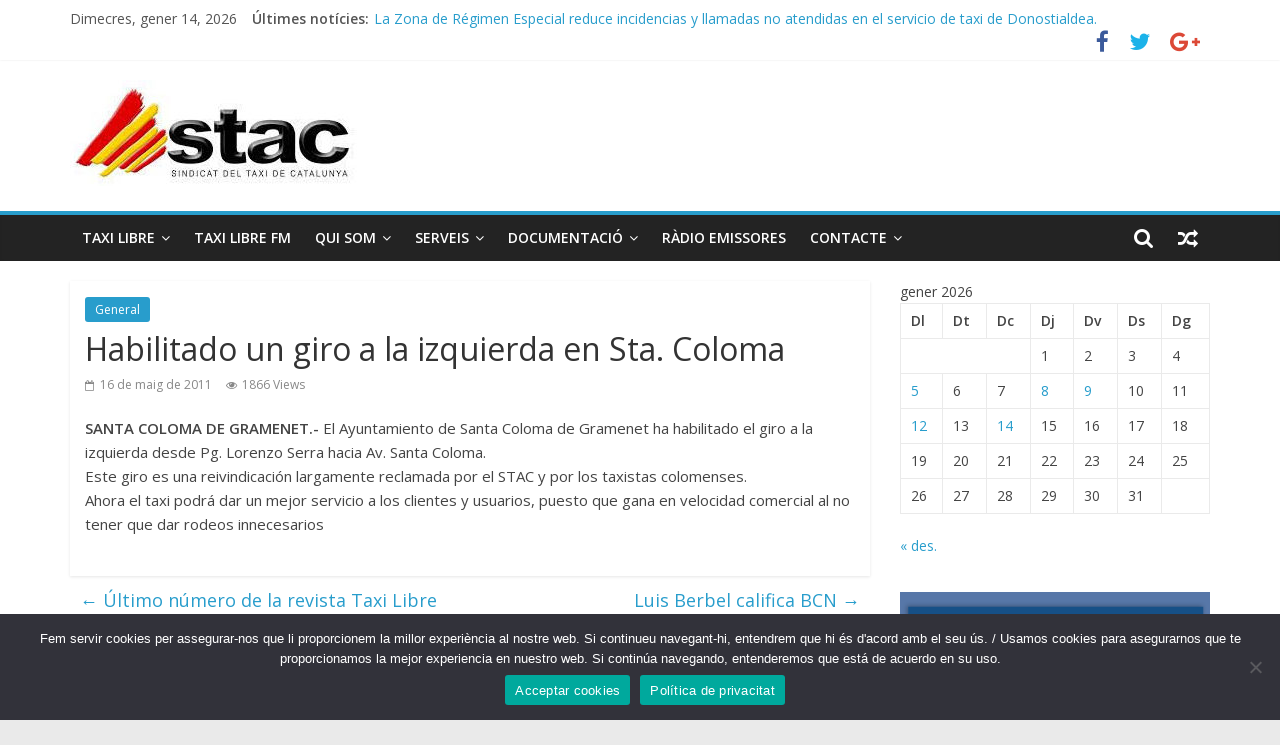

--- FILE ---
content_type: application/javascript
request_url: https://stac.cat/wp-content/themes/colormag-pro/js/loadmore.js?ver=6.7.4
body_size: 471
content:
/*global colormag_script_vars, colormag_load_more*/
jQuery(document).ready(function () {

	// Load more content
	var tg_pagenumber       = 1;
	var tg_no_more_posts    = colormag_script_vars.no_more_posts;
	var tg_category         = jQuery('#tg-ajax-btn').data('category');
	var tg_number           = jQuery('#tg-ajax-btn').data('number');
	var tg_random           = jQuery('#tg-ajax-btn').data('random');

	jQuery('#tg-ajax-btn').on('click', function () {

		tg_pagenumber++;
		jQuery('#tg-ajax-loading-icon').show();
		jQuery('#tg-ajax-btn').attr('disabled', true);

		var tg_data = {
			action: 'get_ajax_results',
			tg_nonce: colormag_load_more.tg_nonce,
			tg_pagenumber: tg_pagenumber,
			tg_category: tg_category,
			tg_number: tg_number,
			tg_random: tg_random
		};

		jQuery.post(colormag_load_more.ajax_url, tg_data, function (response) {
			var tg_data = jQuery(response);

			if (tg_data.length) {
				jQuery('#tg-append-ajax-data').append(tg_data);
				jQuery('#tg-ajax-loading-icon').hide();
				jQuery('#tg-ajax-btn').attr('disabled', false);
			} else {
				jQuery('#tg-ajax-loading-icon').hide();
				jQuery('#tg-ajax-btn').attr('disabled', true);
				jQuery('#tg-ajax-btn').html( '<p>' + tg_no_more_posts + '</p>' );
			}
		});
		return false;
	});

});
